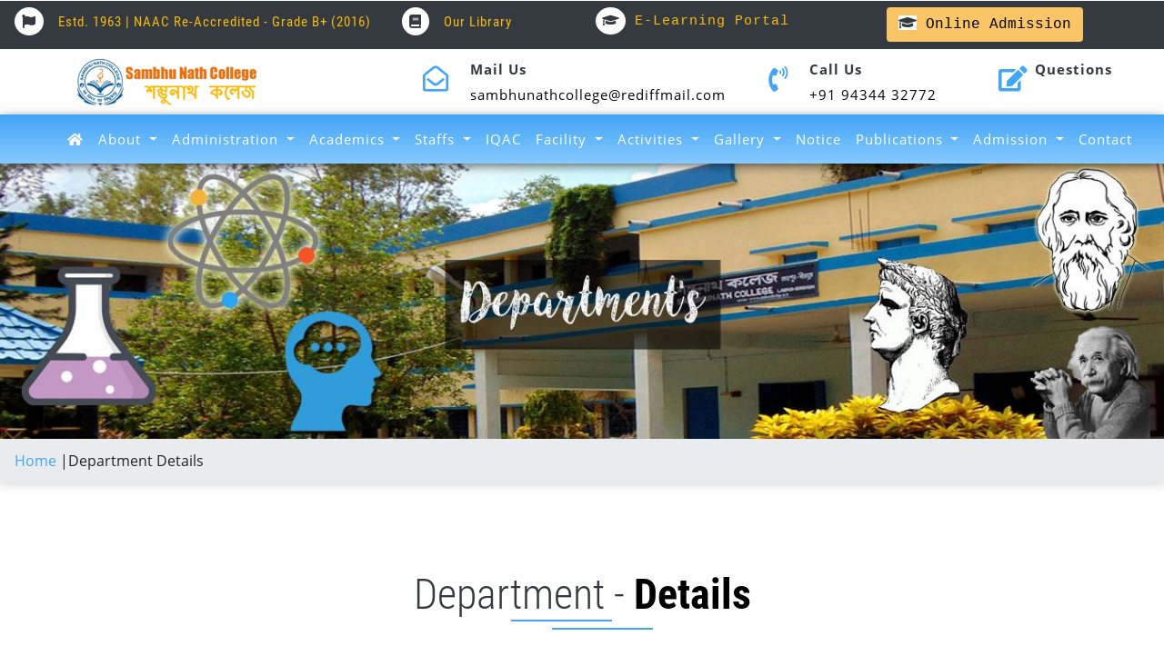

--- FILE ---
content_type: text/html; charset=UTF-8
request_url: https://sambhunathcollege.ac.in/department-details?department_id=15
body_size: 6915
content:
<!DOCTYPE html>
<html lang="zxx">

<head>
	<title>Sambhu Nath College</title>
	<!-- Meta tag Keywords -->
	<meta name="viewport" content="width=device-width, initial-scale=1">
	<meta charset="UTF-8" />
	<meta name="keywords" content="Sambhunath College Official Website, SNC, Labpur"
	/>
	<script>
		addEventListener("load", function () {
			setTimeout(hideURLbar, 0);
		}, false);

		function hideURLbar() {
			window.scrollTo(0, 1);
		}
	</script>
	<!--// Meta tag Keywords -->

	<!-- Custom-Files -->
	<!-- Bootstrap-Core-Css -->
	<link rel="stylesheet" href="css/bootstrap.css">
    
	<!-- Testimonials-Css -->
	<link href="css/mislider.css" rel="stylesheet" type="text/css" />
	<link href="css/mislider-custom.css" rel="stylesheet" type="text/css" />
	<!-- Style-Css -->
	<link rel="stylesheet" href="css/style.css" type="text/css" media="all" />
	<!-- Font-Awesome-Icons-Css -->
	<link rel="stylesheet" href="css/fontawesome-all.css">
	<!-- //Custom-Files -->
	<link rel="stylesheet" type="text/css" href="css/component.css" />
		<script src="js/modernizr.custom.js"></script>
	<!-- Web-Fonts -->
	  
     <link rel="stylesheet" type="text/css" href="css/font-family-roboto-google.css">
     <link rel="stylesheet" type="text/css" href="css/font-family-open-sans.css">
<link rel="stylesheet" type="text/css" href="engine1/style.css" />
<script type="text/javascript" src="engine1/jquery.js"></script>

	<!-- //Web-Fonts -->

</head><body>
	<!-- header -->
    <style>
    .blink{
            background: white;
    width: 33px;
    height: 30px;
    border-radius: 50%;
    text-align: center;
    vertical-align: middle;
    padding-top: 7px;
    }
	
	
	</style>
	<header>
		<!-- top header -->
		<div class="top-head-w3ls py-2 bg-dark">
			<div class="ml-3 mr-3">
				<div class="row">
					<h1 class="text-capitalize text-white col-4" style="color: #fbba0b !important;">
						<i class="fas fa-flag text-dark bg-white p-2 rounded-circle mr-3"></i>Estd. 1963 | NAAC Re-Accredited - Grade B+ (2016)     </h1>
                        
                        <h1 class="text-capitalize text-white col-2" style="color: #fbba0b !important;">
						<a href="http://snclibrary.in/" target="_blank" style="color: #fbba0b !important;">
                        <i class="fas fa-book text-dark bg-white p-2 rounded-circle mr-3"></i>Our Library</a>  </h1>
                        <h1 class="text-capitalize text-white col-3" style="color: #fbba0b !important;">
                            <a href="http://e-learning.sambhunathcollege.ac.in/" target="_blank" style="color: #fbba0b !important;">
                        <samp class=""><i class="blink fas fa-graduation-cap text-dark bg-white"></i> e-Learning Portal
                        </samp></a>
                            </h1>
                                                    <h1 class="text-capitalize text-white col-2" style="color: #fbba0b !important;">
                        	<!-- if publish -->
                         
						<a href="https://admission.sambhunathcollege.ac.in/" target="_blank" style="color: #fbba0b !important;">
                        <samp class=""><button type="button" class="btn" style="background: #f9c567;">
                        <i class="fas fa-graduation-cap text-dark bg-white"></i> Online Admission</button>
                        </samp></a>
                     
                        
                        <!-- end if publish -->
                    </h1>
                    					<!-- //social icons -->
				</div>
			</div>
		</div>
		<!-- //top header -->
		<!-- middle header -->
		<div class="middle-sabm-nav py-2">
			<div class="container">
				<div class="row">
                  					<a class="logo font-italic font-weight-bold col-lg-4 text-lg-left text-center" href="./"><img src="./images/logo/big1554273407.png" height="51px" width="197px"></a>
					<div class="col-lg-8 smits-sabm-right-info mt-lg-0 mt-sm-3 mt-1">
						<div class="row">
							<div class="col-sm-6 nav-middle">
								<i class="far fa-envelope-open text-center mr-md-4 mr-sm-2 mr-4"></i>
								<div class="sabm-addresmk">
									<p>
										<span class="font-weight-bold text-dark">Mail Us</span>
										sambhunathcollege@rediffmail.com									</p>
								</div>
							</div>
							<div class="col-sm-4 col-4 nav-middle mt-sm-0 mt-2">
								<i class="fas fa-phone-volume text-center mr-md-4 mr-sm-2 mr-4"></i>
								<div class="sabm-addresmk">
									<p>
										<span class="font-weight-bold text-dark">Call Us</span>
										+91 94344 32772 									</p>
								</div>
							</div>
							<div class="col-sm-2 col-2 nav-middle mt-sm-0 mt-2">
							    								<i class="fas fa-edit text-center mr-md-2 mr-sm-2 mr-4"></i>
								<div class="sabm-addresmk">
									<p>
									<a href="./question"><span class="font-weight-bold text-dark">Questions</span></a>
									</p>
								</div>
															</div>
							
						</div>
					</div>
				</div>
			</div>
		</div>
		<!-- //middle header -->
	</header><body>
<!-- //header -->
             
	<!-- banner -->
	<div class="banner-sabmban-2 img-responsive">
		<!-- navigation -->
		<div class="navigation-sabm">
			<nav class="navbar navbar-expand-lg navbar-light bg-light sticky-nav" style="width: 100%;">
				<button class="navbar-toggler mx-auto" type="button" data-toggle="collapse" data-target="#navbarSupportedContent" aria-controls="navbarSupportedContent"
				 aria-expanded="false" aria-label="Toggle navigation">
					<span class="navbar-toggler-icon"></span>
				</button>
				 <div class="collapse navbar-collapse text-center" id="navbarSupportedContent">
					<ul class="navbar-nav justify-content-center" style="padding-left: 4% !important;">
						<li class="nav-item ">
							<a class="nav-link text-white" href="./"><i class="fa fa-home"></i></a>
						</li>
						
						<li class="nav-item dropdown ">
							<a class="nav-link dropdown-toggle text-white" href="#" role="button" data-toggle="dropdown" aria-haspopup="true" aria-expanded="false">
								About
							</a>
							<div class="dropdown-menu">
								<a class="dropdown-item " href="msg-principal-desk">Message from Principal Desk</a>
								<a class="dropdown-item " href="college-history">College History</a>
								<a class="dropdown-item " href="mission-viission">Mission & Vission</a>
								<a class="dropdown-item " href="previous-principals">Previous Principals</a>
								<a class="dropdown-item " href="website-inauguration-msg">Website Inauguration Messages</a>
								<a class="dropdown-item " href="msg-gb-president">Message from GB President</a>
								<a class="dropdown-item " href="local-history">Local History</a>
                                <a class="dropdown-item " href="who-was-snc">About Sambhu Nath</a>
                                 <a class="dropdown-item " href="reach-snc">How to Reach Collage</a>
								
								
							</div>
						</li>
						<li class="nav-item dropdown ">
							<a class="nav-link dropdown-toggle text-white" href="#" role="button" data-toggle="dropdown" aria-haspopup="true" aria-expanded="false">
								Administration
							</a>
							<div class="dropdown-menu">
								<a class="dropdown-item " href="governing-body">Governing Body</a>
								<a class="dropdown-item " href="teachers-council">Teachers' Council</a>
								<a class="dropdown-item " href="students-union">Students' Council</a>
								<a class="dropdown-item " href="hostel-administration">Hostel Administration</a>
								
							</div>
						</li>
                        
                        	<li class="nav-item dropdown ">
							<a class="nav-link dropdown-toggle text-white" href="academics" role="button" data-toggle="dropdown" aria-haspopup="true" aria-expanded="false">
								Academics
							</a>
							<div class="dropdown-menu">
								<a class="dropdown-item " href="all-department">Departments</a>
								<a class="dropdown-item " href="library">Library</a>
								<a class="dropdown-item " href="Seminar">Seminar</a>
								<a class="dropdown-item " href="research-activities">Research Activities</a>
								
							</div>
						</li>
                        <li class="nav-item dropdown ">
							<a class="nav-link dropdown-toggle text-white" href="staffs" role="button" data-toggle="dropdown" aria-haspopup="true" aria-expanded="false">
								Staffs
							</a>
							<div class="dropdown-menu">
								<a class="dropdown-item " href="all-faculty-members">Faculty Member</a>
								<a class="dropdown-item " href="all-library-members">Library Member</a>

								<a class="dropdown-item " href="non-teaching">Non Teaching</a>
							
							</div>
						</li>
                        	<li class="nav-item ">
							<a class="nav-link text-white" href="iqac">IQAC</a>
						</li>
                         <li class="nav-item dropdown ">
							<a class="nav-link dropdown-toggle text-white" href="#" role="button" data-toggle="dropdown" aria-haspopup="true" aria-expanded="false">
								Facility
							</a>
							<div class="dropdown-menu">
								<a class="dropdown-item " href="stu-supp-service">Student Support Service</a>
								<a class="dropdown-item " href="other-facility">Other Facility</a>
							
							</div>
						</li>
                        	<li class="nav-item dropdown ">
							<a class="nav-link dropdown-toggle text-white" href="#" role="button" data-toggle="dropdown" aria-haspopup="true" aria-expanded="false">
								Activities
							</a>
							<div class="dropdown-menu">
								<a class="dropdown-item " href="cocurricular-activities">Cocurricular Activities</a>
								<a class="dropdown-item " href="extra-curricular">Extra Curricular</a>
								<a class="dropdown-item " href="social-outreach">Social Outreach</a>
								
								
							</div>
						</li>
                        <li class="nav-item dropdown ">
							<a class="nav-link dropdown-toggle text-white" href="#" role="button" data-toggle="dropdown" aria-haspopup="true" aria-expanded="false">
								Gallery
							</a>
							<div class="dropdown-menu">
								<a class="dropdown-item " href="all-gallery">Picture</a>
								<a class="dropdown-item " href="all-video">Video</a>
                                <a class="dropdown-item " href="photo-club">Photography Club</a>
							
							</div>
						</li>
							<li class="nav-item ">
							<a class="nav-link text-white" href="all-notice">Notice</a>
						</li>
							<li class="nav-item dropdown ">
							<a class="nav-link dropdown-toggle text-white" href="#" role="button" data-toggle="dropdown" aria-haspopup="true" aria-expanded="false">
							Publications 
							</a>
							<div class="dropdown-menu">
								<!--<a class="dropdown-item " href="all-notice">Notice</a>-->
								<a class="dropdown-item " href="all-news-event">News & Event</a>
								<a class="dropdown-item" href="#">College Magazine</a>
								
								<a class="dropdown-item " href="question">Question</a>
							</div>
						</li>


                        <li class="nav-item dropdown ">
							<a class="nav-link dropdown-toggle text-white" href="#" role="button" data-toggle="dropdown" aria-haspopup="true" aria-expanded="false">
								Admission
							</a>
							<div class="dropdown-menu">
								<a class="dropdown-item " href="ref-can-pol">Refund / Cancellation Policy</a>
								<a class="dropdown-item " href="pri-pol">Privacy Policy</a>
                                <a class="dropdown-item " href="term-condition">Terms And Conditions</a>
							
							</div>
						</li>
                
						<li class="nav-item ">
							<a class="nav-link text-white" href="contact">Contact</a>
						</li>
					</ul>
				</div>                </nav>
            </div>
       <img src="./images/inner-banner/big1556940789.jpg" style="width: 100%;">
		<!-- //navigation -->
	</div><nav aria-label="breadcrumb">
		<ol class="breadcrumb">
         			<li class="breadcrumb-item">
				<a href="./">Home</a>
                <span>|</span>
			</li>
            
			<li>
            Department Details            </li>
		</ol>
	</nav>

<div class="course-w3ls py-5">
		<div class="container py-xl-5 py-lg-3">
			<h3 class="title text-capitalize font-weight-light text-dark text-center mb-sm-5 mb-4">Department -
				<span class="font-weight-bold" style="color:#000000">Details</span>
			</h3>
            
                        <div class="row cource-list-agile pt-4">
				<div class="col-lg-12 agile-course-main">
					<div class="w3ls-cource-first" style="height: 100%;">
						<img src="images/1.png" alt="" class="img-fluid img-poiscour mx-auto d-block mt-2"></img>
                        <div class="col-md-3" style="float:left; padding-bottom:20px">
					<img src="./images/department/big1556900433.jpg" alt="" style="width:100%;">
				</div>
						<div class="col-md-9" style="float:right; padding-bottom:20px">
							<h3 class="text-dark"><i class="fa fa-file-alt"></i> Department of <b style="color:#0099FF">Sanskrit</b></h3>
							<p class="mt-3 mb-4 pr-lg-5"><p style="text-align:justify"><span style="font-size:11pt"><span style="font-family:Calibri,sans-serif">Sanskrit (संस्कृतम्) is a language of ancient India with a history going back about 3,500 years. It is the primary liturgical language of Hinduism and the predominant language of most works of Hindu philosophy as well as some of the principal texts of Buddhism and Jainism. Sanskrit, in its variants and numerous dialects, was the lingua franca of ancient and medieval India. In the early 1st millennium CE, along with Buddhism and Hinduism, Sanskrit migrated to Southeast Asia, parts of East Asia and Central Asia, emerging as a language of high culture and of local ruling elites in these regions.</span></span></p>

<p style="text-align:justify">&nbsp;</p>

<p style="text-align:justify"><span style="font-size:11pt"><span style="font-family:Calibri,sans-serif">Sanskrit is an Old Indo-Aryan language. As one of the oldest documented members of the Indo-European family of languages, Sanskrit holds a prominent position in Indo-European studies. It is related to Greek and Latin, as well as Hittite, Luwian, Old Avestan and many other extinct languages with historical significance to Europe, West Asia, Central Asia, and South Asia. It traces its linguistic ancestry to the Proto-Indo-Aryan language, Proto-Indo-Iranian and the Proto-Indo-European languages.</span></span></p>
</p><br>
                             <h4 class="mb-lg-3 mb-2 font-weight-bold text-dark">Faculty Members</h4>
                            <ul class="list-unstyled">
                             							 
							 
							<li class="mb-2">
								<a href="./faculty-details?faculty_id=16">
									<img src="./images/faculty/big1555668908.jpg" style="border-radius: 50%; border: 2px solid black; width: 50px;"></a>
								Dr Subhashree Ray (Assistant Professor)                            </li>
                         							 
							 
							<li class="mb-2">
								<a href="./faculty-details?faculty_id=17">
									<img src="./images/faculty/big1555668930.jpg" style="border-radius: 50%; border: 2px solid black; width: 50px;"></a>
								Dr Piyali Pal (Assistant Professor)                            </li>
                         							 
							 
							<li class="mb-2">
								<a href="./faculty-details?faculty_id=61">
									<img src="./images/faculty/big1615876406.jpg" style="border-radius: 50%; border: 2px solid black; width: 50px;"></a>
								GANGA DAS (Assistant Professor)                            </li>
                         							 
							 
							<li class="mb-2">
								<a href="./faculty-details?faculty_id=18">
									<img src="./images/faculty/big1555668945.jpg" style="border-radius: 50%; border: 2px solid black; width: 50px;"></a>
								Smt Seuli Mandal (SACT)                            </li>
                           
						</ul>
							
						</div>
					</div>
                    
                    
                    
				</div>
				
			</div>
			
						
			
			
		</div>
	</div><footer>
		<div class="container py-4">
			<div class="row py-xl-5 py-sm-3" style="padding-bottom: 0px !important;">
				<div class="col-lg-6 map">
					<h2 class="contact-title text-capitalize text-white font-weight-light mb-sm-4 mb-3">our
						<span class="font-weight-bold">directions</span>
					</h2>
					<iframe src="https://www.google.com/maps/embed?pb=!1m14!1m8!1m3!1d14601.122526810988!2d87.7981938!3d23.8086179!3m2!1i1024!2i768!4f13.1!3m3!1m2!1s0x0%3A0xa80af9609d4b3070!2sLabpur+Sambhunath+College+Library%2CBirbhum!5e0!3m2!1sen!2sin!4v1554287944303!5m2!1sen!2sin" style="width:100%; height: 80%;" ></iframe>
					
				</div>
				<div class="col-lg-6 contact-smits-sabmlat mt-lg-0 mt-4">
					<h4 class="contact-title text-capitalize text-white font-weight-light mb-sm-4 mb-3">Important <span class="font-weight-bold">Links</span>
					</h4>
					
                     <div class="col-lg-10 smits-sabm-right-info mt-lg-0 mt-sm-3 mt-1">
						<div class="row">
                         							<div class="col-sm-6 nav-middle">
								<div class="sabm-addresmk">
									<p><i class="fa fa-check" style="font-size: 14px;"></i> <a href="http://www.buruniv.ac.in" title="The University of Burdwan" target="_blank"  style="color:#FFFFFF;">Burdwan University</a></p>
                                   
								</div>
							</div>
                            							<div class="col-sm-6 nav-middle">
								<div class="sabm-addresmk">
									<p><i class="fa fa-check" style="font-size: 14px;"></i> <a href="https://www.ugc.ac.in" title="The University Grants Commission (UGC)" target="_blank"  style="color:#FFFFFF;">UGC</a></p>
                                   
								</div>
							</div>
                            							<div class="col-sm-6 nav-middle">
								<div class="sabm-addresmk">
									<p><i class="fa fa-check" style="font-size: 14px;"></i> <a href="https://wbhed.gov.in" title="The Higher Education Department West Bengal" target="_blank"  style="color:#FFFFFF;">WB Higher Education</a></p>
                                   
								</div>
							</div>
                            							<div class="col-sm-6 nav-middle">
								<div class="sabm-addresmk">
									<p><i class="fa fa-check" style="font-size: 14px;"></i> <a href="http://www.naac.gov.in" title="National Assessment and Accreditation Council" target="_blank"  style="color:#FFFFFF;">NAAC</a></p>
                                   
								</div>
							</div>
                            							<div class="col-sm-6 nav-middle">
								<div class="sabm-addresmk">
									<p><i class="fa fa-check" style="font-size: 14px;"></i> <a href="https://wbcsc.ac.in" title="The West Bengal College Service Commission" target="_blank"  style="color:#FFFFFF;">WBCSC</a></p>
                                   
								</div>
							</div>
                            							<div class="col-sm-6 nav-middle">
								<div class="sabm-addresmk">
									<p><i class="fa fa-check" style="font-size: 14px;"></i> <a href="http://mhrd.gov.in/higher_education" title="The Department of Higher Education, MHRD" target="_blank"  style="color:#FFFFFF;">MHRD</a></p>
                                   
								</div>
							</div>
                            							
							
						</div>
					</div>
					<div class="subscribe-sabm my-xl-4 my-4">
						<h6 class="text-white text-capitalize mb-4">Address : </h6>
						
					</div>
                    <p class="para-smits-sabmlat text-white">
						<i class="fas fa-map-marker pr-3"></i>Sambhu Nath College</p>
					<p class="para-smits-sabmlat text-white">
						<i class="fas fa-map-marker pr-3"></i>Labpur, Dist.-Birbhum</p>
                        <p class="para-smits-sabmlat text-white">
						<i class="fas fa-map-marker pr-3"></i>PIN 731303</p>
					<p class="para-smits-sabmlat text-white my-sm-3 my-2">
						<i class="fas fa-phone pr-3"></i>91 94344 32772 </p>
					<p class="para-smits-sabmlat">
						<i class="far fa-envelope-open pr-2"></i>
						<a href="mailto:sambhunathcollege@rediffmail.com" class=" text-white">sambhunathcollege@rediffmail.com</a>
					</p>
				</div>
			</div>
		</div>
		<div class="copyright-sabm py-3">
			<div class="container">
				<div class="row">
					<p class="col-lg-10 copy-right-grids text-white text-lg-left text-center mt-lg-1">Sambhu Nath College &copy; 2019-2020. All Right Reserved. Designed & Developed By AVQUORA					</p>
					<!-- social icons -->
					<div class="social-icons text-lg-right text-center col-lg-2 mt-lg-0 mt-3">
						<ul class="list-unstyled">
							<li>
								<a href="https://www.facebook.com/" target="_blank" class="fab fa-facebook-f icon-border facebook rounded-circle"> </a>
							</li>
							<li class="mx-2">
								<a href="https://www.youtube.com/" target="_blank" class="fab fa-youtube icon-border twitter rounded-circle"> </a>
							</li>
							
						</ul>
					</div>
					<!-- //social icons -->
				</div>
			</div>
		</div>
	</footer>
    <script src="js/jquery-2.2.3.min.js"></script>
	<!-- Default-JavaScript-File -->
	<script src="js/bootstrap.js"></script>
	<!-- Necessary-JavaScript-File-For-Bootstrap -->

	<!-- banner slider -->
	<script src="js/slider.js"></script>
	<!-- //banner slider -->

	<!-- testimonial-plugin -->
	<script src="js/mislider.js"></script>
	<script>
		jQuery(function ($) {
			var slider = $('.mis-stage').miSlider({
				//  The height of the stage in px. Options: false or positive integer. false = height is calculated using maximum slide heights. Default: false
				stageHeight: 320,
				//  Number of slides visible at one time. Options: false or positive integer. false = Fit as many as possible.  Default: 1
				slidesOnStage: false,
				//  The location of the current slide on the stage. Options: 'left', 'right', 'center'. Defualt: 'left'
				slidePosition: 'center',
				//  The slide to start on. Options: 'beg', 'mid', 'end' or slide number starting at 1 - '1','2','3', etc. Defualt: 'beg'
				slideStart: 'mid',
				//  The relative percentage scaling factor of the current slide - other slides are scaled down. Options: positive number 100 or higher. 100 = No scaling. Defualt: 100
				slideScaling: 150,
				//  The vertical offset of the slide center as a percentage of slide height. Options:  positive or negative number. Neg value = up. Pos value = down. 0 = No offset. Default: 0
				offsetV: -5,
				//  Center slide contents vertically - Boolean. Default: false
				centerV: true,
				//  Opacity of the prev and next button navigation when not transitioning. Options: Number between 0 and 1. 0 (transparent) - 1 (opaque). Default: .5
				navButtonsOpacity: 1,
			});
		});
	</script>
	<!-- //testimonial-plugin -->

	<!-- numscroller-js-file -->
	<script src="js/numscroller-1.0.js"></script>
	<!-- //numscroller-js-file -->

	<!-- smooth scrolling -->
	<script src="js/SmoothScroll.min.js"></script>
	<!-- //smooth scrolling -->

	<!-- move-top -->
	<script src="js/move-top.js"></script>
	<!-- easing -->
	<script src="js/easing.js"></script>
	<!--  necessary snippets for few javascript files -->
	<script src="js/edulearn.js"></script>

	<!-- //Js files -->

</body>

</html>

--- FILE ---
content_type: text/css
request_url: https://sambhunathcollege.ac.in/css/mislider.css
body_size: 461
content:
/*  Required CSS ========================================== */

/*  Resets */

.mis-stage,
.mis-slider,
.mis-slide,
.mis-container,
.mis-container * {
    -webkit-box-sizing: border-box;
    -moz-box-sizing: border-box;
    box-sizing: border-box;
    margin: 0;
    padding: 0;
}

.mis-stage,
.mis-slider {
    position: relative;
    overflow: hidden;
}

.mis-stage {
    width: 100%;
    margin: 0 auto;
    text-align: center;
    height: 400px !important;
}

.mis-slider {
    list-style: none;
    overflow: visible;
    height: 100%;
    margin-top: 0;
}

/*  Set slide width and padding */

.mis-slide {
    /*  Set width in pixels to restrict width of slides 
                for multi-item slider, default is 100%
                for single-item slider. Use padding to add space 
                between slides */
    width: 100%;
    height: auto;
    padding: 0;
    display: block;
    position: relative;
    float: left;
    overflow: visible !important;
}

.mis-slide.mis-current {
    z-index: 100;
}

/*  Slide container - inserted around the contents
                of each slide by the plugin */

.mis-container {
    display: block;
    width: auto;
    height: auto;
    border: 0;
}

/*  Style list navigation */

.mis-nav-list {
    position: absolute;
    bottom: 1.5em;
    width: 100%;
    margin: 0 auto;
    /* center it */
    z-index: 300;
    padding: 0;
    display: none;
}

.mis-nav-list li {
    display: inline-block;
    margin: 0 .25em;
}

.mis-nav-list li a {
    display: block;
    width: 14px;
    height: 14px;
    text-indent: 100%;
    opacity: .8;
    overflow: hidden;
    white-space: nowrap;
    border: 2px solid #fff;
    border-radius: 7px;
    -webkit-box-shadow: inset 0 0 4px #fff;
    box-shadow: inset 0 0 4px 2px #42a5f5;
}

.mis-nav-list li.mis-current a,
.mis-nav-list li a:hover {
    background: #42a5f5;
}

.mis-nav-buttons {
    display: block;
    position: absolute;
    height: 0;
    top: 0;
    opacity: 0.5;
    z-index: 200;
}

.mis-nav-buttons a {
    display: none;
    position: absolute;
    color: #eee;
    font-size: 0;
    /* Hide for browser except Android */
    line-height: .01;
    /* 0 is inconsistent in Opera */
    font-family: Verdana, Geneva, sans-serif;
    font-weight: bold;
    text-decoration: none;
    text-indent: -9999px;
    /* Hide for Android */
}

.mis-nav-buttons a:hover {
    color: #ccc;
}

.mis-nav-buttons a.mis-next {
    left: auto;
    right: 0;
}

.mis-nav-buttons a.mis-prev {
    left: 0;
}

.mis-nav-buttons a.mis-prev:before,
.mis-nav-buttons a.mis-next:after {
    content: "\2039";
    /* left single angle quote */
    display: block;
    font-size: 80px;
    text-indent: 0;
}

.mis-nav-buttons a.mis-next:after {
    content: "\203A";
    /* right single angle quote */
}

@media (max-width:900px) {
    .mis-stage {
        height: 360px !important;
    }
}

@media (max-width:667px) {
    .mis-nav-list {
        bottom: 0em;
    }
}

@media (max-width:480px) {
    .mis-stage {
        height: 340px !important;
    }
}

@media (max-width: 414px) {
    .mis-stage {
        height: 310px !important;
    }
}

--- FILE ---
content_type: text/css
request_url: https://sambhunathcollege.ac.in/css/mislider-custom.css
body_size: 167
content:
.mis-slider {
	/*  Slider element does not need to be a specific height
            Here we use it to create a stylish bar behind slides */
	margin-top: 3em;
	height: 170px;
}

.mis-slider li a {
	text-decoration: none;
	color: #fff;
	display: block;
	font-weight: 600;
	color: #fff;
	font-size: 16px;
}

.mis-slider li figcaption {
	margin: 1em 0 0;
	letter-spacing: 1px;
}

.mis-slider figcaption span {
	color: #999;
	text-transform: capitalize;
	font-weight: 500;
	margin: 0.5em 0 0;
	line-height: 2em;
	font-size: .9em;
	display: none;
	position: relative;
	padding-left: 1.5em;
}

.mis-slider figcaption span:before {
	content: "\f10d";
	position: absolute;
	left: 0%;
	top: 0%;
	font-family: FontAwesome;
	font-size: 1em;
	color: #212121;
}

li.mis-slide.mis-current figcaption span {
	display: block;
}

.mis-slider li img {
	margin: 0 auto;
}

.mis-slide {
	/*  Set width in pixels to restrict width of slides 
                for multi-item slider, default width is 100%
                for single-item slider. Use padding to add space 
                between slides */
	width: 200px;
	height: 200px;
}

.mis-nav-buttons a {
	color: #fff;
}

@media (max-width:900px) {
	.mis-slider {
		height: 220px;
	}
	.mis-slide {
		height: 230px;
	}
	.mis-slider {
		margin-top: 2em;
	}
}

@media (max-width:480px) {
	.mis-slider figcaption span:before {
		left: 8%;
	}
	.mis-slider {
		height: 185px;
	}
}

@media (max-width:414px) {
	.mis-slider figcaption span {
		padding-left: 2.5em;
	}
	.mis-slider {
		margin-top: 0em;
	}
}

@media (max-width:384px) {
	.mis-slider figcaption span:before {
		left: 5%;
	}
}

@media (max-width:320px) {
	.mis-slider figcaption span {
		font-size: 13px;
	}
}

--- FILE ---
content_type: text/css
request_url: https://sambhunathcollege.ac.in/css/style.css
body_size: 8368
content:
body {

    padding: 0;

    margin: 0;

    background: #FFF;

    font-family: 'Open Sans', sans-serif;

    overflow-x: hidden;

}



body a {

    -webkit-transition: 0.5s all;

    -moz-transition: 0.5s all;

    -o-transition: 0.5s all;

    -ms-transition: 0.5s all;

    transition: 0.5s all;

    text-decoration: none;

}



body a:hover {

    text-decoration: none;

    -webkit-transition: 0.5s all;

    -moz-transition: 0.5s all;

    -o-transition: 0.5s all;

    -ms-transition: 0.5s all;

    transition: 0.5s all;

}



body a:focus,

a:hover {

    text-decoration: none;

}



input[type="button"],

input[type="submit"] {

    -webkit-transition: 0.5s all;

    -moz-transition: 0.5s all;

    -o-transition: 0.5s all;

    -ms-transition: 0.5s all;

    transition: 0.5s all;

}



input[type="button"]:hover,

input[type="submit"]:hover {

    -webkit-transition: 0.5s all;

    -moz-transition: 0.5s all;

    -o-transition: 0.5s all;

    -ms-transition: 0.5s all;

    transition: 0.5s all;

}



h1,

h2,

h3,

h4,

h5,

h6 {

    margin: 0;

    padding: 0;

    font-family: 'Roboto Condensed', sans-serif;

}



p {

    margin: 0;

    padding: 0;

    font-family: 'Open Sans', sans-serif;

    font-size: 15px;

    letter-spacing: 1px;

    line-height: 1.9;

    color: black;

}



ul,

ol {

    margin: 0;

    padding: 0;

}



label {

    margin: 0;

}



a:focus,

a:hover {

    text-decoration: none;

    outline: none

}



/*-- //Reset Code --*/



/*-- bottom-to-top --*/



#toTop {

    display: none;

    text-decoration: none;

    position: fixed;

    bottom: 24px;

    right: 3%;

    overflow: hidden;

    z-index: 999;

    width: 32px;

    height: 38px;

    border: none;

    text-indent: 100%;

    background: url(../images/move-top.png) no-repeat 0px 0px;

}



#toTopHover {

    width: 32px;

    height: 32px;

    display: block;

    overflow: hidden;

    float: right;

    opacity: 0;

    -moz-opacity: 0;

    filter: alpha(opacity=0);

}



/*-- //bottom-to-top --*/



/* header */



/* hear top */



.top-head-w3ls h1 {

    font-size: 15px;

    letter-spacing: 1px;

}



.sabm-addresmk p a {

    color: #999;

}



/*-- social-icons --*/



.social-icons ul li {

    display: inline-block;

}



.social-icons ul li a {

    font-size: 12px;

    color: #fff;

    line-height: 2.5;

    text-align: center;

    vertical-align: top;

    overflow: hidden;

    width: 30px;

    height: 30px;

    box-shadow: 1px 1px 1px 1px rgba(255, 255, 255, 0.76);

}



.icon-border {

    position: relative;

}



.icon-border::before,

.icon-border::after {

    display: block;

    position: absolute;

    top: 0;

    left: 0;

    width: 100%;

    height: 100%;

    content: "";

}



.icon-border::before {

    z-index: 1;

    -webkit-transition: box-shadow 0.3s;

    -moz-transition: box-shadow 0.3s;

    -o-transition: box-shadow 0.3s;

    -ms-transition: box-shadow 0.3s;

    transition: box-shadow 0.3s;

}



/* facebook */



.icon-border.facebook:hover::before {

    -webkit-box-shadow: inset 0 0 0 48px #3b5998;

    -moz-box-shadow: inset 0 0 0 48px #3b5998;

    -o-box-shadow: inset 0 0 0 48px #3b5998;

    -ms-box-shadow: inset 0 0 0 48px #3b5998;

    box-shadow: inset 0 0 0 48px #3b5998;

}



/* twitter */



.icon-border.twitter:hover::before {

    -webkit-box-shadow: inset 0 0 0 48px #4099ff;

    -moz-box-shadow: inset 0 0 0 48px #4099ff;

    -o-box-shadow: inset 0 0 0 48px #4099ff;

    -ms-box-shadow: inset 0 0 0 48px #4099ff;

    box-shadow: inset 0 0 0 48px #4099ff;

}



/* google plus */



.icon-border.googleplus:hover::before {

    -webkit-box-shadow: inset 0 0 0 48px #d34836;

    -moz-box-shadow: inset 0 0 0 48px #d34836;

    -o-box-shadow: inset 0 0 0 48px #d34836;

    -ms-box-shadow: inset 0 0 0 48px #d34836;

    box-shadow: inset 0 0 0 48px #d34836;

}



/* rss */



.icon-border.rss:hover::before {

    -webkit-box-shadow: inset 0 0 0 48px #ee802f;

    -moz-box-shadow: inset 0 0 0 48px #ee802f;

    -o-box-shadow: inset 0 0 0 48px #ee802f;

    -ms-box-shadow: inset 0 0 0 48px #ee802f;

    box-shadow: inset 0 0 0 48px #ee802f;

}



/*-- //social-icons --*/



/* //header top */



/* middle header */



a.logo {

    font-size: 48px;

    color: #42a5f5;

    line-height: 1;

}



.nav-middle i {

    font-size: 28px;

    line-height: 1.8;

    color: #42a5f5;

}



.nav-middle {

    display: -webkit-flex;

    display: -webkit-box;

    display: -moz-flex;

    display: -ms-flexbox;

    display: flex;

}



.sabm-addresmk span {

    display: block;

}



a.button-head-mow3 {

    background: #42a5f5;

    padding: 9px 25px;

    display: inline-block;

    font-size: 15px;

    letter-spacing: 1px;

}



/* middle header */



/* navigation */



.bg-light {

    background: linear-gradient(to bottom, #42a5f5, #86c9ff);

}



li.nav-item a {

    letter-spacing: 1px;

    font-size: 15px;

    -webkit-transition: 0.5s all;

    -moz-transition: 0.5s all;

    -o-transition: 0.5s all;

    -ms-transition: 0.5s all;

    transition: 0.5s all;

}



.navbar-light .navbar-nav .show>.nav-link,

.navbar-light .navbar-nav .active>.nav-link,

.navbar-light .navbar-nav .nav-link.show,

.navbar-light .navbar-nav .nav-link.active,

.nav-item a:hover {

    color: #000 !important;

}



.dropdown-item:hover,

.dropdown-item:focus, .dropdown-item.active, .dropdown-item:active {

    background: linear-gradient(to left, #42a5f5, #86c9ff);

}



/*-- Sticky Navigation --*/



.sticky-nav.fixed-header {

    position: fixed;

    top: 0;

    right: 0;

    left: 0;

}



nav.navbar.navbar-expand-lg.navbar-light.bg-light.sticky-nav {

    z-index: 999;

    -webkit-box-shadow: 0px 3px 12px -2px rgba(0, 0, 0, 0.75);

    -moz-box-shadow: 0px 3px 12px -2px rgba(0, 0, 0, 0.75);

    box-shadow: 0px 3px 12px -2px rgba(0, 0, 0, 0.75);

    width: 60%;

    margin: 0 auto;

}



.brands-sabm {

    background: linear-gradient(to top, #42a5f5, #86c9ff);

}



.brands-sabm ul li i {

    color: #efefef;

}



/*-- //Sticky Navigation --*/



/* //navigation */



/* //header */



/* banner */



.banner-sabm-1,

.banner-sabm-2,

.banner-sabm-3,

.banner-sabm-4,

.banner-sabm-5,

.banner-sabmban {

    min-height: auto;

}



.banner-sabm-1 {

    background: url(../images/banner1.jpg) no-repeat center;

    background-size: cover;

    -webkit-background-size: cover;

    -moz-background-size: cover;

    -o-background-size: cover;

    -ms-background-size: cover;

    background-attachment: fixed;

}



.banner-sabm-2 {

    background: url(../images/banner2.jpg) no-repeat center;

    background-size: cover;

    -webkit-background-size: cover;

    -moz-background-size: cover;

    -o-background-size: cover;

    -ms-background-size: cover;

    background-attachment: fixed;

}



.banner-sabm-3 {

    background: url(../images/banner3.jpg) no-repeat center;

    background-size: cover;

    -webkit-background-size: cover;

    -moz-background-size: cover;

    -o-background-size: cover;

    -ms-background-size: cover;

    background-attachment: fixed;

}



.banner-sabm-4 {

    background: url(../images/banner4.jpg) no-repeat center;

    background-size: cover;

    -webkit-background-size: cover;

    -moz-background-size: cover;

    -o-background-size: cover;

    -ms-background-size: cover;

    background-attachment: fixed;

}



.banner-sabm-5 {

    background: url(../images/banner5.jpg) no-repeat center;

    background-size: cover;

    -webkit-background-size: cover;

    -moz-background-size: cover;

    -o-background-size: cover;

    -ms-background-size: cover;

    background-attachment: fixed;

}



/* slider */



.slider {

    position: relative;

    margin: 0;

    padding: 0;

    list-style: none;

}



.slider li {

    position: absolute;

    top: 0;

    left: 0;

    margin: 0;

    padding: 0;

    width: 0vw;

    overflow: hidden;

    transition: width 800ms cubic-bezier(0.95, 0.05, 0.795, 0.035);

}



.slider li.active {

    z-index: 2;

    width: 100vw;

}



.slider li.prev {

    z-index: 1;

    width: 100vw;

}



.pager {

    z-index: 100;

    position: absolute;

    bottom: 50px;

    left: 50%;

    margin: 0;

    padding: 0;

    list-style: none;

}



.pager li {

    display: inline-block;

    border: 2px solid white;

    width: 14px;

    height: 14px;

    border-radius: 50%;

    background: transparent;

}



.pager li.active {

    background: linear-gradient(to right, #42a5f5, #86c9ff);

}



/* //slider */



/* banner text */



.banner-sabmban {

    position: relative;

}



.banner-text-posi-w3ls {

    position: absolute;

    z-index: 999;

    left: 11%;

}



.banner-text-whtree {

    max-width: 600px;

    padding-top: 13em;

}



.banner-text-whtree h3 {

    font-size: 60px;

    letter-spacing: 1px;

    font-weight: 500;

    background: rgba(0, 0, 0, 0.52);

}



.banner-text-whtree h3 b {

    display: block;

    color: #42a5f5;

}



.banner-text-whtree p {

    background: rgba(255, 255, 255, 0.9);

}



a.button-agiles {

    background: #42a5f5;

    display: inline-block;

    border-radius: 40px;

    padding: 15px 36px;

    font-size: 15px;

    letter-spacing: 1px;

    background: linear-gradient(to right, #42a5f5, #86c9ff);

}



/* //banner text */



/* //banner */



/*-- about --*/



/* heading title */



h3.title {

    font-size: 46px;

    position: relative;

}



h3.title:before,

h3.title:after {

    position: absolute;

    background: #42a5f5;

    width: 10%;

    height: 2px;

    content: " ";

    bottom: -3%;

}



h3.title:before {

    left: 43%;

}



h3.title:after {

    bottom: -20%;

    right: 43%;

}



/* //heading title */



.about_right h3 {

    font-size: 38px;

    line-height: 1.3;

    letter-spacing: 1px;

}



.about_right h3 span {

    display: block;

    color: #42a5f5;

    text-shadow: 3px 1px 4px rgba(0, 0, 0, 0.22);

    font-size: 48px;

}



.about_right p {

    font-size: 14px;

    border-right: 2px solid #42a5f5 !important;

}



.about_left-list h6 {

    letter-spacing: 1px;

    font-size: 28px;

}



.about_left-list ul li i {

    color: #42a5f5;

}



.about_left-list ul li {

    color: #999;

    font-size: 15px;

    line-height: 1.9em;

    letter-spacing: 1px;

}



.left-img-agikes {

    position: relative;

}



.about-bottom {

    box-shadow: 0px 1px 10px 1px rgba(0, 0, 0, 0.21);

    background: url(../images/bg2.jpg) no-repeat center;

    background-size: cover;

    -webkit-background-size: cover;

    -moz-background-size: cover;

    -o-background-size: cover;

    -ms-background-size: cover;

    position: absolute;

    bottom: -2%;

    width: 100%;

    right: 28%;

}



.about-bottom ul li {

    display: inline-block;

}



.about-bottom ul li:nth-child(2) {

    margin: 0 5em;

}



.about-bottom ul li h5 {

    font-size: 40px;

    color: #42a5f5;

}



/*-- //about --*/



/*-- footer --*/



footer {

    background: url(../images/bg3.jpg) no-repeat center;

    background-size: cover;

    -webkit-background-size: cover;

    -moz-background-size: cover;

    -o-background-size: cover;

    -ms-background-size: cover;

}



p.para-smits-sabmlat a:hover {

    color: #a5a3a3 !important;

}



h4.contact-title,

h2.contact-title {

    letter-spacing: 1px;

    font-size: 36px;

}



p.conta-para-style {

    border-left: 2px solid #42a5f5 !important;

    color: #dcdcdc;

}



/* subscribe */



.subscribe-sabm h6 {

    font-size: 22px;

    letter-spacing: 1px;

}



.subscribe-sabm input[type="email"] {

    width: 70%;

    float: left;

    padding: 14px;

    font-size: 15px;

    color: #fff;

    outline: none;

    background: rgba(255, 255, 255, 0.26);

    border: none;

    letter-spacing: 1px;

    border-radius: 0;

}



.subscribe-sabm button[type="submit"] {

    font-size: 15px;

    outline: none;

    letter-spacing: 2px;

    padding: 14px 40px;

    border: none;

    background: #4baaf6;

    border-radius: 0;

    -webkit-transition: 0.5s all;

    -moz-transition: 0.5s all;

    -o-transition: 0.5s all;

    -ms-transition: 0.5s all;

    transition: 0.5s all;

}



.subscribe-sabm button[type="submit"]:hover {

    background: #000;

    -webkit-transition: 0.5s all;

    -moz-transition: 0.5s all;

    -o-transition: 0.5s all;

    -ms-transition: 0.5s all;

    transition: 0.5s all;

}



/* //subscribe */



p.para-smits-sabmlat i {

    color: #42a5f5;

}



.map iframe {

    outline: none;

    border: none;

    width: 80%;

    height: 420px;

}



.map {

    position: relative;

}



.conta-posi-w3ls {

    background: linear-gradient(to left, #42a5f5, #86c9ff);

    width: 50%;

    position: absolute;

    top: 40%;

    right: 4%;

}



.conta-posi-w3ls h5 {

    font-size: 28px;

    letter-spacing: 1px;

}



.conta-posi-w3ls p {

    color: #efefef;

}



/* copyright */



.copyright-sabm {

    background: rgba(0, 0, 0, 0.57);

    box-shadow: 2px 1px 2px 1px #f9f5f5;

}



p.copy-right-grids a {

    color: #4baaf6;

}



p.copy-right-grids a:hover {

    color: #fff;

}



/* //copyright */



/*-- //footer --*/



/* what we do */



.why-choose-sabm {

    background: url(../images/bg4.jpg) no-repeat center;

    background-size: cover;

    -webkit-background-size: cover;

    -moz-background-size: cover;

    -o-background-size: cover;

    -ms-background-size: cover;

}



.why-choose-sabm,

.wthree_features_grid,

.wthree_features_grid i {

    -webkit-transition: 0.5s all;

    -moz-transition: 0.5s all;

    -o-transition: 0.5s all;

    -ms-transition: 0.5s all;

    transition: 0.5s all;

}



.wthree_features_grid i {

    font-size: 28px;

    color: #45a6f5;

}



.sabm-why-text h4 {

    font-size: 27px;

    letter-spacing: 1px;

}



.sabm-why-text p {

    color: #c5c5c5;

}



a.service-button {

    color: #45a6f5;

}



a.service-button:hover {

    color: #fff;

}



.wthree_agile_us:hover .wthree_features_grid {

    background: #45a6f5;

    -webkit-transition: 0.5s all;

    -moz-transition: 0.5s all;

    -o-transition: 0.5s all;

    -ms-transition: 0.5s all;

    transition: 0.5s all;

}



.wthree_agile_us:hover .wthree_features_grid i {

    color: #fff;

    -webkit-transition: 0.5s all;

    -moz-transition: 0.5s all;

    -o-transition: 0.5s all;

    -ms-transition: 0.5s all;

    transition: 0.5s all;

}



/* //what we do */



/* course section */



.ih-item.circle {

    position: relative;

    width: 220px;

    height: 220px;

    border-radius: 50%;

}



.ih-item.circle.effect16.left_to_right .img {

    -webkit-transform-origin: 95% 40%;

    -moz-transform-origin: 95% 40%;

    -ms-transform-origin: 95% 40%;

    -o-transform-origin: 95% 40%;

    transform-origin: 95% 40%;

}



.ih-item.circle.effect16 .img {

    z-index: 11;

    -webkit-transition: all 0.35s ease-in-out;

    -moz-transition: all 0.35s ease-in-out;

    transition: all 0.35s ease-in-out;

}



.ih-item.circle .img {

    position: relative;

    width: 220px;

    height: 220px;

    border-radius: 50%;

}



.ih-item.circle.effect16 .info {

    background: #333333;

    -webkit-transition: all 0.35s ease-in-out;

    -moz-transition: all 0.35s ease-in-out;

    transition: all 0.35s ease-in-out;

}



.ih-item.circle .info {

    position: absolute;

    top: 0;

    bottom: 0;

    left: 0;

    right: 0;

    text-align: center;

    border-radius: 50%;

    -webkit-backface-visibility: hidden;

    backface-visibility: hidden;

}



.ih-item.circle.effect16 .info h3 {

    color: #fff;

    text-transform: uppercase;

    position: relative;

    letter-spacing: 2px;

    font-size: 22px;

    margin: 0 30px;

    padding: 55px 0 0 0;

    height: 110px;

    text-shadow: 0 0 1px white, 0 1px 2px rgba(0, 0, 0, 0.3);

}



.ih-item.circle.effect16 .info p {

    color: #bbb;

    padding: 10px 5px;

    font-style: italic;

    margin: 0 30px;

    font-size: 12px;

    border-top: 1px solid rgba(255, 255, 255, 0.5);

    -webkit-transition: all 0.35s ease-in-out;

    -moz-transition: all 0.35s ease-in-out;

    transition: all 0.35s ease-in-out;

}



.ih-item.circle.effect16.left_to_right a:hover .img {

    -webkit-transform: rotate(-120deg);

    -moz-transform: rotate(-120deg);

    -ms-transform: rotate(-120deg);

    -o-transform: rotate(-120deg);

    transform: rotate(-120deg);

}



.ih-item.circle .img:before {

    position: absolute;

    display: block;

    content: '';

    width: 100%;

    height: 100%;

    border-radius: 50%;

    box-shadow: inset 0 0 0 16px rgba(255, 255, 255, 0.6), 0 1px 2px rgba(0, 0, 0, 0.3);

    -webkit-transition: all 0.35s ease-in-out;

    -moz-transition: all 0.35s ease-in-out;

    transition: all 0.35s ease-in-out;

}



.ih-item.circle.effect16.left_to_right .img:after {

    content: '';

    width: 8px;

    height: 8px;

    position: absolute;

    border-radius: 50%;

    top: 40%;

    left: 95%;

    margin: -4px 0 0 -4px;

    background: rgba(0, 0, 0, 0.8);

    box-shadow: 0 0 1px rgba(255, 255, 255, 0.9);

}



h6.small-heading {

    font-size: 26px;

}



/* //course section */



/* stats */



.stats-sabmelt {

    background: url(../images/bg5.jpg) no-repeat center fixed;

    background-size: cover;

    -webkit-background-size: cover;

    -moz-background-size: cover;

    -o-background-size: cover;

    -ms-background-size: cover;

}



.numscroller {

    font-size: 54px;

    color: #fff;

    text-shadow: 2px 4px 6px rgb(8, 8, 8);

    position: relative;

}



.numscroller:before {

    content: " ";

    background: #45a6f5;

    width: 30%;

    height: 8px;

    position: absolute;

    bottom: -25%;

    left: 35%;

}



/* //stats */



/* video and event section */



.video iframe {

    width: 634px;

    height: 70%;

    border: none;

    box-shadow: 0px 2px 6px 2px rgba(0, 0, 0, 0.12);

}



.events-up h5 {

    font-size: 23px;

}



.events-up h5 span {

    display: block;

}



.events-up {

    background: #46a7f5;

}



.events-right ul li i {

    color: #46a7f5;

}



.events-right ul li {

    font-size: 15px;

}



/* video and event section */



/* testimonials */



.testimonials {

    background: url(../images/bg6.jpg) no-repeat center fixed;

    background-size: cover;

    -webkit-background-size: cover;

    -moz-background-size: cover;

    -o-background-size: cover;

    -ms-background-size: cover;

}



/* //testimonials */



/* brnads */



.brands-sabm ul li {

    display: inline-block;

    margin: 0 2em;

}



.brands-sabm ul li i {

    font-size: 70px;

}



/* //brnads */



/*-- news --*/



.news-events-sabm {

    background: #FFC107;

}



.post-img ul li {

    display: inline-block;

}



.news-grid h5 a {

    font-size: 25px;

}



.detail-bottom h6 a {

    letter-spacing: 1px;

    font-size: 23px;

    line-height: 1.5;

}



.news-grid p {

    font-size: 15px;

}



.news-events-sabm.event-colo1 {

    background: #55aff7;

}



.news-events-sabm.event-colo3 {

    background: #f54a3e;

}



/*-- //news --*/



/* inner pages */



/* course page */



<!--.banner-sabmban-2 {

    background: url(../images/banner1.jpg) no-repeat center;

    background-size: cover;

    -webkit-background-size: cover;

    -moz-background-size: cover;

    -o-background-size: cover;

    -ms-background-size: cover;

    background-attachment: fixed;

    min-height: 360px;

}

-->

.banner-2-w3ls {

    padding-top: 7em;

}



.breadcrumb {

    box-shadow: 0px 2px 8px 2px rgba(0, 0, 0, 0.12);

    margin: 0;

}



li.breadcrumb-item a {

    color: #42a5f5;

}



.w3ls-cource-first {

    background: #F9F9F9;

    box-shadow: -1px 3px 5px 1px rgba(0, 0, 0, 0.15);

}



.w3ls-cource-first ul li i {

    color: #42a5f5;

}



.w3ls-cource-first {

    border-top: 5px solid #f76565;

}



.agile-course-main-2 {

    margin-left: -5em;

}



.cource-list-agile {

    position: relative;

}



.buttons-w3ls {

    left: 26%;

}



.buttons-w3ls,

.buttons-w3ls-2 {

    position: absolute;

    bottom: -6%;

}



.buttons-w3ls a,

.buttons-w3ls-2 a {

    font-size: 15px;

    border-radius: 0;

    letter-spacing: 1px;

    padding: 10px 20px;

}



.buttons-w3ls a.button-cour-w3ls,

.buttons-w3ls-2 a.button-cour-w3ls {

    background: #42a5f5;

}



.agile-course-main-3 {

    margin-right: -5em;

    z-index: 99;

}



.buttons-w3ls-2 {

    right: 32%;

}



.cource-list-agile:nth-child(3) .w3ls-cource-first {

    border-top: 5px solid #42a5f5;

}



.cource-list-agile:nth-child(3) .w3ls-cource-first ul li i {

    color: #f76565;

}



.cource-list-agile-2 {

    margin: 5em 0;

}



/* //course page */



/*-- blog single page --*/



.single-left1 p i {

    color: #42a5f5;

    display: block;

}



.admin {

    background: #424040;

}



.admin p {

    color: #f5f5f5;

    font-size: 14px;

    line-height: 2.4;

}



.admin p i {

    font-size: 28px;

    vertical-align: middle;

}



.admin a {

    display: inline-block;

    color: #fff;

    font-size: 18px;

    letter-spacing: 1px;

}



.admin a:hover {

    color: #fff;

}



/* comments */



.comments-grid-right ul li {

    display: inline-block;

    color: #888;

    font-size: 14px;

    letter-spacing: 1px;

}



.comments-grid-right ul li a {

    color: #42a5f5;

}



.comments-grid-right ul li a:hover {

    color: #555;

}



.comments-grid-right p {

    font-size: 14px;

}



/* //comments */



.leave-coment-form input[type="text"],

.leave-coment-form input[type="email"],

.leave-coment-form textarea {

    outline: none;

    border: 1px solid #000;

    background: none;

    padding: 12px;

    font-size: 15px;

    color: #212121;

    box-shadow: 0px 1px 4px 1px rgba(0, 0, 0, 0.15);

}



.leave-coment-form textarea {

    min-height: 200px;

    resize: none;

    width: 100%;

}



.mm_single_submit {

    text-align: right;

}



.leave-coment-form input[type="submit"] {

    outline: none;

    border: none;

    background: #42a5f5;

    padding: 14px 36px;

    font-size: 15px;

    color: #fff;

    letter-spacing: 2px;

    box-shadow: 0px 2px 5px 1px rgba(0, 0, 0, 0.14);

}



.leave-coment-form input[type="submit"]:hover {

    background: #212121;

}



/*-- //blog single page --*/



/* blog page */



/* left side */



h6.blog-first {

    font-weight: 400;

    font-size: 20px;

    letter-spacing: 1px;

}



h6.blog-first i {

    color: #42a5f5;

}



ul.blog_list li {

    display: inline-block;

    color: #777;

}



ul.blog_list.my-3 li a:hover,

h5.card-title a:hover {

    color: #000 !important;

}



ul.blog_list.my-3 li {

    font-size: 15px;

}



h5.card-title a {

    font-size: 24px;

    letter-spacing: 1px;

}



a.blog-button {

    background: #353535;

    border: none;

    font-size: 14px;

    padding: 11px 22px;

    letter-spacing: 1px;

}

a.blog-button:hover {

    background: #42a5f5;

}

/* //left side */



/* right side */



/* search */



.event-right input[type="search"] {

    padding: 12px;

    width: 100%;

    letter-spacing: 1px;

    margin-right: 0 !important;

}



.event-right button {

    width: 100%;

    padding: 10px;

}



/* //search */



/* blog right title */



h3.blog-title {

    font-size: 25px;

    letter-spacing: 1px;

    text-shadow: 1px 1px 1px rgba(0, 0, 0, 0.27);

}



/*// blog right title */



/* Categories */



.categories ul li,

.single-left2-left ul li {

    list-style-type: none;

    font-size: 14px;

}



.categories ul li i,

.single-left2-left ul li i {

    color: #42a5f5;

}



.categories ul li a,

.single-left2-left ul li a {

    color: #555;

}



.categories ul li a:hover,

.single-left2-left ul li a:hover,

.posts-grid-right h4 a:hover,

.wthree_blog_events_list li a:hover {

    color: #4caf50 !important;

}



/* //Categories */



/* event */



.posts-grid-right h4 a {

    font-size: 15px;

    letter-spacing: 1px;

}



.posts-grid-right h4 a:hover {

    color: #999;

}



.wthree_blog_events_list li {

    display: inline-block;

    font-size: 14px;

}



ul.wthree_blog_events_list li i {

    color: #42a5f5;

}



/* //event */



/* tags */



.tags ul li {

    display: inline-block;

}



.tags ul li a {

    padding: 10px 10px;

    margin: 0 10px 10px 0;

    display: block;

    letter-spacing: 1px;

    font-size: 15px;

}



.tags ul li a:hover {

    background: #42a5f5;

    border: 1px solid #42a5f5;

    color: #fff !important;

}



/* //tags */



/* //right side */



/* //blog page */



/* course details */



h6.details-heading {

    font-size: 32px;

    color: #42a5f5;

}



h6.reque-title {

    font-size: 30px;

}



.social-details-icons li {

    display: inline-block;

}



.social-details-icons li a {

    width: 35px;

    height: 35px;

    font-size: 15px;

    line-height: 2.3;

}



/* //course details */



/*-- contact page  --*/



.con-ic i {

    font-size: 22px;

    color: #42a5f5;

    width: 80px;

    height: 80px;

    line-height: 3.5;

    box-shadow: 2px 1px 4px rgba(0, 0, 0, 0.37);

}



.contact-grid1 h4 {

    font-size: 24px;

    color: #000;

    letter-spacing: 1px;

}



.contact-grid1 p a {

    color: #999;

    text-decoration: none;

}



.contact-grid1 p a:hover {

    color: #000;

}



.contact-grid1 p label {

    display: block;

    font-weight: normal;

}



.contact-form1 h4,

.contact-me h4 {

    font-size: 1.2em;

    color: #3e3a3a;

    margin: 0 0 .5em;

}



.contact-form1 input[type="text"],

.contact-form1 input[type="email"],

.contact-me textarea {

    outline: none;

    padding: 10px;

    border: 1px solid #f5f5f5;

    background: #f5f5f5;

    font-size: 14px;

    color: #000;

    width: 100%;

    border-radius: 0;

}



.contact-me textarea {

    min-height: 18em;

    resize: none;

}



.contact-me textarea:focus {

    background: #f5f5f5;

}



.contact-grids1 input[type="submit"] {

    outline: none;

    padding: 13px 0;

    border: none;

    background: #000;

    font-size: 16px;

    color: #fff;

    letter-spacing: 2px;

    width: 100%;

    margin-top: 1em;

    cursor: pointer;

}



.contact-grids1 input[type="submit"]:hover {

    background: #42a5f5;

    letter-spacing: 6px;

}



/*-- //contact page --*/



/*-- gallery --*/



.section_1_gallery_grid1 {

    position: relative;

}



.proj_gallery_grid1_pos {

    background: rgba(14, 15, 16, 0.59);

    bottom: 23px;

    left: 30px;

    opacity: 0;

    padding: 1em;

    position: absolute;

    right: 30px;

    text-align: center;

    visibility: hidden;

    -webkit-transform: scaleX(-1);

    transform: scaleX(-1);

    -moz-transform: scaleX(-1);

    -o-transform: scaleX(-1);

    -ms-transform: scaleX(-1);

    -webkit-transition: all 0.8s ease;

    transition: all 0.8s ease;

}



.proj_gallery_grid1_pos h3 {

    font-size: 1.3em;

    letter-spacing: 2px;

    font-weight: 600;

    position: relative;

    color: #42a5f5;

    text-shadow: 0 1px 2px rgba(0, 0, 0, 0.37);

}



.proj_gallery_grid1_pos p {

    color: #fff;

    letter-spacing: 1px;

    font-size: 14px;

}



.section_1_gallery_grid:hover .proj_gallery_grid1_pos {

    opacity: 1;

    visibility: visible;

    -webkit-transform: scaleX(1);

    transform: scaleX(1);

    -moz-transform: scaleX(1);

    -o-transform: scaleX(1);

    -ms-transform: scaleX(1);

}



p.quia {

    font-size: 1.2em;

    color: #140b05;

    font-weight: 600;

    text-align: center;

    letter-spacing: 2px;

    text-transform: uppercase;

}



.proj_gallery_grid img {

    width: 100%;

}



/*-- //gallery --*/



/*-- form styling (login) --*/



.sub-main-w3 form {

    background: url(../images/loginbg.jpg) no-repeat center;

    background-size: cover;

    -webkit-background-size: cover;

    -moz-background-size: cover;

    -o-background-size: cover;

    -ms-background-size: cover;

}



.sub-main-w3 {

    display: -webkit-flex;

    display: -webkit-box;

    display: -moz-flex;

    display: -moz-box;

    display: -ms-flexbox;

    display: flex;

    align-items: center;

    -webkit-box-pack: center;

    -moz-box-pack: center;

    -ms-flex-pack: center;

    -webkit-justify-content: center;

    justify-content: center;

}



.sub-main-w3 form {

    max-width: 700px;

    padding: 3.5vw;

    box-sizing: border-box;

    display: -webkit-flex;

    display: flex;

    flex-wrap: wrap;

    justify-content: center

}



.sub-main-w3 label {

    font-size: 14px;

    color: #fff;

    display: inline-block;

    font-weight: bold;

    letter-spacing: 1px;

    margin-bottom: 10px;

}



.sub-main-w3 label i {

    font-size: 15px;

    margin-left: 5px;

    color: #03A9F4;

    border-radius: 50%;

    line-height: 1.9;

    text-align: center;

}



.form-style-agile input[type="text"],

.form-style-agile input[type="email"],

.form-style-agile input[type="password"] {

    width: 100%;

    color: #000;

    outline: none;

    font-size: 14px;

    letter-spacing: 1px;

    padding: 15px 15px;

    box-sizing: border-box;

    border: none;

    border: 1px solid #000;

    background: #fff;

}



.sub-main-w3 input[type="submit"],

.register-form input[type="submit"] {

    color: #fff;

    background: #03A9F4;

    border: none;

    padding: 13px 0;

    margin-top: 30px;

    outline: none;

    width: 100%;

    font-size: 16px;

    cursor: pointer;

    letter-spacing: 2px;

    -webkit-transition: 0.5s all;

    -o-transition: 0.5s all;

    -moz-transition: 0.5s all;

    -ms-transition: 0.5s all;

    transition: 0.5s all;

    box-shadow: 2px 2px 6px rgba(0, 0, 0, 0.49);

}



.sub-main-w3 input[type="submit"]:hover,

.register-form input[type="submit"]:hover {

    background: #000;

    -webkit-transition: 0.5s all;

    -o-transition: 0.5s all;

    -moz-transition: 0.5s all;

    -ms-transition: 0.5s all;

    transition: 0.5s all;

}



/*--placeholder-color--*/



::-webkit-input-placeholder {

    color: #000;

}



:-moz-placeholder {

    /* Firefox 18- */

    color: #000;

}



::-moz-placeholder {

    /* Firefox 19+ */

    color: #000;

}



:-ms-input-placeholder {

    color: #000;

}



/*-- //placeholder-color --*/



/* switch */



ul.list-unstyled.list-login {

    width: 100%;

}



label.switch {

    position: relative;

    display: inline-block;

    height: 23px;

    padding-left: 5em;

    cursor: pointer;

}



.list-login li:nth-child(2) a,

label.switch {

    font-size: 14px;

    font-weight: 600;

    letter-spacing: 1px;

}



.switch input {

    display: none;

}



.slider-switch {

    position: absolute;

    cursor: pointer;

    top: 0;

    left: 0;

    right: 0;

    bottom: 0;

    width: 26%;

    background-color: #777;

    -webkit-transition: .4s;

    transition: .4s;

}



.slider-switch:before {

    position: absolute;

    content: "";

    height: 15px;

    width: 15px;

    left: 4px;

    bottom: 4px;

    background-color: white;

    -webkit-transition: .4s;

    transition: .4s;

}



input:checked+.slider-switch {

    background-color: #42a5f5;

}



input:focus+.slider-switch {

    box-shadow: 0 0 1px #2196F3;

}



input:checked+.slider-switch:before {

    -webkit-transform: translateX(26px);

    -ms-transform: translateX(26px);

    transform: translateX(26px);

}



/* Rounded sliders */



.slider-switch.round {

    border-radius: 34px;

}



.slider-switch.round:before {

    border-radius: 50%;

}



.slider-switch-2 {

    width: 17%;

}



/* //switch */



/*-- //form styling (login) --*/



/* about page */



.right-abw3ls h4 {

    font-size: 38px;

    color: #42a5f5;

    letter-spacing: 2px;

}



.about-page-2 {

    background: #f5f5f5;

}



/*-- team --*/



.blog-gd-w3ls {

    position: relative;

    -webkit-transition: 0.5s all;

    -moz-transition: 0.5s all;

    -o-transition: 0.5s all;

    -ms-transition: 0.5s all;

    transition: 0.5s all;

    padding: 0;

}



.date-w3 {

    display: none;

    position: absolute;

    bottom: 0;

    right: 0;

    background: rgba(14, 14, 14, 0.46);

    width: 100%;

    padding: 25px;

    text-align: center;

}



.date-w3 h4 {

    font-size: 24px;

    color: #3095fd;

    letter-spacing: 1px;

}



.blog-gd-w3ls:hover {

    transform: scale(1.05);

    -webkit-transform: scale(1.05);

    -moz-transform: scale(1.05);

    -o-transform: scale(1.05);

    -ms-transform: scale(1.05);

    z-index: 1;

    border: none;

}



.blog-gd-w3ls:hover .date-w3 {

    display: block;

    -webkit-transition: 0.5s all;

    -moz-transition: 0.5s all;

    -o-transition: 0.5s all;

    -ms-transition: 0.5s all;

    transition: 0.5s all;

}



.date-w3 p {

    color: #eaeaea;

    font-size: 14px;

    margin: 6px 0 12px;

}



/*-- team social icons --*/



.agileinfo-social-grids ul {

    padding: 0;

    margin: 0;

}



.agileinfo-social-grids ul li {

    display: inline-block;

    margin: 0 .5em 0 0;

}



.agileinfo-social-grids ul li a {

    color: #FFFFFF;

    text-align: center;

}



.agileinfo-social-grids ul li a i {

    height: 30px;

    width: 30px;

    border: solid 1px #FFFFFF;

    line-height: 29px;

    color: #FFFFFF;

    -webkit-transition: 0.5s all;

    -moz-transition: 0.5s all;

    -o-transition: 0.5s all;

    -ms-transition: 0.5s all;

    transition: 0.5s all;

}



.agileinfo-social-grids ul li a i.fa-facebook-f {

    background: #3b5998;

}



.agileinfo-social-grids ul li a i.fa-twitter {

    background: #55acee;

}



.agileinfo-social-grids ul li a i.fa-rss {

    background: #f26522;

}



.agileinfo-social-grids ul li a i,

.agileinfo-social-grids ul li a i:hover {

    background: transparent;

    -webkit-transition: 0.5s all;

    -moz-transition: 0.5s all;

    -o-transition: 0.5s all;

    -ms-transition: 0.5s all;

    transition: 0.5s all;

}



/*-- //team social icons --*/



/*-- //team --*/



/* 404 error page */



.w3-main-error {

    background: url(../images/bg1.jpg) no-repeat center;

    background-size: cover;

    -webkit-background-size: cover;

    -moz-background-size: cover;

    -o-background-size: cover;

    -ms-background-size: cover;

}



.agile-info h3 {

    font-size: 14em;

    line-height: 1;

    letter-spacing: 1px;

    color: #42a5f5;

    text-shadow: 11px 8px 10px rgba(0, 0, 0, 0.18);

}



.agile-info h4 {

    font-size: 3em;

    letter-spacing: 2px;

}



.agile-info p {

    letter-spacing: 6px;

}



button.w3ls-button2 {

    background: linear-gradient(to left, #42a5f5, #86c9ff);

    border: none;

    padding: 14px 30px;

    letter-spacing: 3px;

    box-shadow: 2px 3px 2px 0px rgba(0, 0, 0, 0.28);

}



/* //404 error page */



/* coming soon page */



.w3-main-coming {

    background: url(../images/bg7.jpg) no-repeat center;

    background-size: cover;

    -webkit-background-size: cover;

    -moz-background-size: cover;

    -o-background-size: cover;

    -ms-background-size: cover;

}



/* forms style (coming-soon) */



.sub-main-w3-2 form {

    max-width: 700px;

    margin: 2.5vw auto;

}



.w3l-agile-coming h3 {

    font-size: 50px;

    letter-spacing: 10px;

}



.form-style-agile {

    flex-basis: 100%;

}



.sub-main-w3-2 p {

    font-size: 20px;

}



/* forms style (coming-soon) */



.form-style-agile-2 {

    flex-basis: 100%;

    -webkit-flex-basis: 100%;

    display: -webkit-flex;

    display: -moz-flex;

    display: -ms-flexbox;

    display: flex;

}



.form-style-agile-2 input[type="email"] {

    outline: none;

    font-size: 14px;

    border: none;

    color: #000;

    letter-spacing: 1px;

    padding: 12px;

    background: #fff;

    flex-basis: 75%;

    -webkit-flex-basis: 75%;

    box-sizing: border-box;

}



.sub-main-w3-2 input[type="submit"] {

    color: #fff;

    background: #000;

    border: none;

    padding: 15px 0;

    outline: none;

    flex-basis: 25%;

    -webkit-flex-basis: 25%;

    font-size: 15px;

    cursor: pointer;

    letter-spacing: 1px;

    -webkit-transition: 0.5s all;

    -o-transition: 0.5s all;

    -moz-transition: 0.5s all;

    -ms-transition: 0.5s all;

    transition: 0.5s all;

}



/* counter */



.examples {

    display: -webkit-flex;

    display: -webkit-box;

    display: -moz-flex;

    display: -moz-box;

    display: -ms-flexbox;

    display: flex;

    align-items: center;

    -webkit-box-pack: center;

    -moz-box-pack: center;

    -ms-flex-pack: center;

    -webkit-justify-content: center;

    justify-content: center;

}



div#simply-countdown-losange {

    max-width: 800px;

    margin: 2vw 5vw;

    box-sizing: border-box;

    display: -webkit-flex;

    display: -webkit-box;

    display: -moz-flex;

    display: -moz-box;

    display: -ms-flexbox;

    display: flex;

    -webkit-justify-content: space-between;

    justify-content: space-between;

    flex-wrap: wrap;

    flex-basis: 100%;

    -webkit-flex-basis: 100%;

}



.simply-section {

    flex-basis: 24%;

    -webkit-flex-basis: 24%;

    box-sizing: border-box;

    text-align: center;

    padding: 2vw;

}



span.simply-amount {

    color: #42a5f5;

    font-size: 60px;

    font-weight: bold;

}



span.simply-word {

    font-size: 16px;

    letter-spacing: 2px;

    color: #999;

    display: block;

    text-transform: capitalize;

}



/*-- //Countdown-Timer --*/



/* //forms style (coming-soon) */



/* admission form page */



.form-w3l {

    background: url(../images/bg9.jpg) no-repeat center;

    background-size: cover;

    -webkit-background-size: cover;

    -moz-background-size: cover;

    -o-background-size: cover;

    -ms-background-size: cover;

    background-attachment: fixed;

}



.register-form {

    display: -webkit-flex;

    display: -webkit-box;

    display: -moz-flex;

    display: -moz-box;

    display: -ms-flexbox;

    display: flex;

    align-items: center;

    -webkit-box-pack: center;

    -moz-box-pack: center;

    -ms-flex-pack: center;

    -webkit-justify-content: center;

    justify-content: center;

}



.register-form form {

    max-width: 700px;

    padding: 3.5vw;

    box-sizing: border-box;

    display: -webkit-flex;

    display: flex;

    flex-wrap: wrap;

    justify-content: center;

    -webkit-box-shadow: 0px 0px 5px 0px rgba(0, 0, 0, 0.75);

    -moz-box-shadow: 0px 0px 5px 0px rgba(0, 0, 0, 0.75);

    box-shadow: 1px 0px 11px 0px rgba(0, 0, 0, 0.3);

    background: rgba(249, 246, 246, 0.3);

}



.styled-input {

    flex-basis: 100%;

}



.register-form input[type="text"],

.register-form input[type="email"],

select.category2 {

    font-size: 16px;

    color: #5a5656;

    padding: 12px;

    border: none;

    width: 100%;

    border-bottom: 1px solid rgba(0, 0, 0, 0.45);

    background: none;

    outline: none;

    box-sizing: border-box;

    border-radius: 0;

}



label.header-admin-form {

    font-size: 18px;

    letter-spacing: 1px;

}



/* //admission form page */



/*-- faq-page --*/



h3.w3-head {

    font-size: 35px;

}



.faq-w3agile .faq li {

    list-style-type: decimal;

}



.faq-w3agile .faq>li>a {

    color: #025061;

    font-size: 17px;

    letter-spacing: 0.5px;

}



li.subitem1 p {

    font-size: 14px;

    letter-spacing: 0.5px;

    color: #000;

}



.faq-w3agile .faq li li.subitem1 {

    display: block;

}



/*-- //faq-page --*/



/*--responsive--*/



@media(max-width: 1680px) {

    nav.navbar.navbar-expand-lg.navbar-light.bg-light.sticky-nav {

        width: 70%;

    }

}



@media(max-width: 1600px) {}



@media(max-width: 1440px) {

    nav.navbar.navbar-expand-lg.navbar-light.bg-light.sticky-nav {

        width: 80%;

    }

    .banner-sabmban-2 {

        min-height: 375px;

    }

}



@media(max-width: 1366px) {

    nav.navbar.navbar-expand-lg.navbar-light.bg-light.sticky-nav {

        width: 84%;

    }

}



@media(max-width: 1280px) {

    nav.navbar.navbar-expand-lg.navbar-light.bg-light.sticky-nav {

        width: 88%;

    }

    .banner-sabmban-2 {

        min-height: 300px;

    }

    .banner-sabm-1,

    .banner-sabm-2,

    .banner-sabm-3,

    .banner-sabm-4,

    .banner-sabm-5,

    .banner-sabmban {

        min-height: 600px;

    }

    .banner-text-whtree h3 {

        font-size: 52px;

    }

    .banner-text-whtree {

        padding-top: 10em;

    }

}



@media(max-width: 1080px) {

    .brands-sabm ul li {

        margin: 0 1.3em;

    }

    .subscribe-sabm button[type="submit"] {

        padding: 14px 30px;

    }

    .map iframe {

        height: 390px;

    }

    .conta-posi-w3ls {

        top: 37%;

    }

    h3.w3-head {

        font-size: 30px;

    }

    .agile-info h3 {

        font-size: 13em;

    }

    .event-right {

        padding: 0;

    }

    .w3ls-cource-first h3 {

        font-size: 25px;

    }

    .agile-course-main-2,

    .agile-course-main-3 {

        margin-top: 3em !important;

    }

    .sabm-why-text {

        padding-right: 0;

    }

    .left-abw3ls {

        margin-top: 4em;

    }

    .about_right h3 {

        font-size: 36px;

    }

    .about-bottom ul li:nth-child(2) {

        margin: 0 4em;

    }

    .about-bottom {

        bottom: 8%;

        right: 22%;

    }

    .numscroller {

        font-size: 48px;

    }

    .stats-grid-w3-agile p {

        font-size: 14px;

    }

    .numscroller:before {

        bottom: -28%;

    }

    .ih-item.circle,

    .ih-item.circle .img {

        width: 180px;

        height: 180px;

    }

    .ih-item.circle.effect16 .info h3 {

        font-size: 20px;

        margin: 0 17px;

        padding: 48px 0 0 0;

        height: 90px;

        letter-spacing: 1px;

    }

    .video iframe {

        width: 529px;

        height: 298px;

        margin-top: 2em;

    }

    .pager {

        left: 48%;

    }

}



@media(max-width: 1050px) {

    nav.navbar.navbar-expand-lg.navbar-light.bg-light.sticky-nav {

        width: 90%;

    }

    .proj_gallery_grid1_pos p {

        font-size: 13px;

    }

}



@media(max-width: 1024px) {

    nav.navbar.navbar-expand-lg.navbar-light.bg-light.sticky-nav {

        width: 93%;

    }

    a.logo {

        font-size: 45px;

    }

    .nav-middle i {

        font-size: 26px;

    }

    .banner-sabmban-2 {

        min-height: 260px;

    }

}



@media(max-width: 991px) {

    nav.navbar.navbar-expand-lg.navbar-light.bg-light.sticky-nav {

        width: 86%;

    }

    .navbar-light .navbar-toggler {

        border-color: #fff;

        border-radius: 0;

        padding: 0.25rem 0.65rem;

    }

    .dropdown-menu {

        text-align: center;

    }

    a.logo {

        font-size: 42px;

    }

    .brands-sabm ul li {

        margin: 0 .8em;

    }

    .brands-sabm ul li i {

        font-size: 56px;

    }

    .subscribe-sabm button[type="submit"] {

        padding: 14px 40px;

    }

    .conta-posi-w3ls {

        top: 38%;

        width: 42%;

    }

    span.simply-amount {

        font-size: 50px;

    }

    .w3l-agile-coming h3 {

        font-size: 44px;

        letter-spacing: 8px;

    }

    span.simply-word {

        font-size: 14px;

    }

    .agile-info h3 {

        font-size: 12em;

    }

    .section_1_gallery_grid {

        padding: 0 .5em;

    }

    .proj_gallery_grid1_pos {

        padding: 1em .5em;

    }

    .contact-grid {

        padding: 0 .2em;

    }

    .contact-me textarea {

        min-height: 14em;

    }

    .event-right {

        padding: 0 1em;

    }

    .buttons-w3ls,

    .buttons-w3ls-2 {

        position: initial;

        margin-top: 2em;

        padding: 0 1em;

    }

    .agile-course-main-2 {

        margin-left: 0;

        text-align: center;

    }

    .agile-course-main-3 {

        margin-right: 0;

        text-align: center;

    }

    .agile-course-main-2,

    .agile-course-main-3 {

        margin-top: 0em !important;

    }

    .cource-list-agile-2 {

        margin: 3em 0;

    }

    .left-abw3ls {

        margin-top: 0;

    }

    .date-w3 p {

        font-size: 12px;

        margin: 4px 0 10px;

    }

    .date-w3 h4 {

        font-size: 20px;

        letter-spacing: 0px;

    }

    .date-w3 {

        padding: 10px;

    }

    .sabm-why-text {

        padding-right: 1em;

    }

    .news-grid {

        padding: 0 .5em;

    }

    .news-grid h5 a,

    .detail-bottom h6 a {

        font-size: 20px;

    }

    .news-grid p {

        font-size: 14px;

    }

    .left-img-agikes {

        margin-bottom: 10em;

    }

    .about-bottom {

        bottom: -32%;

        right: 10%;

    }

    .about-bottom ul li:nth-child(2) {

        margin: 0 5em;

    }

    .stats-grid-w3-agile p {

        font-size: 12px;

    }

    .ih-item.circle,

    .ih-item.circle .img {

        width: 220px;

        height: 220px;

    }

    .ih-item.circle.effect16 .info h3 {

        padding: 66px 0 0 0;

        height: 118px;

    }

    .banner-text-whtree h3 {

        font-size: 48px;

    }

    .banner-text-whtree p {

        font-size: 14px;

    }

    .banner-sabm-1,

    .banner-sabm-2,

    .banner-sabm-3,

    .banner-sabm-4,

    .banner-sabm-5,

    .banner-sabmban {

        min-height: 550px;

    }

    .banner-text-whtree {

        padding-top: 8em;

    }

    a.button-agiles {

        padding: 14px 32px;

        font-size: 14px;

    }

    .video iframe {

        width: 688px;

        height: 387px;

        margin-top: 0;

        margin-bottom: 2em;

    }

}



@media(max-width: 900px) {

    .about-bottom {

        right: 5%;

    }

}



@media(max-width: 800px) {

    nav.navbar.navbar-expand-lg.navbar-light.bg-light.sticky-nav {

        width: 90%;

    }

    .proj_gallery_grid1_pos h3 {

        letter-spacing: 1px;

    }

    .about-bottom {

        right: 12%;

        width: 86%;

        bottom: -24%;

    }

    .left-img-agikes {

        margin-bottom: 8em;

    }

    .banner-sabm-1,

    .banner-sabm-2,

    .banner-sabm-3,

    .banner-sabm-4,

    .banner-sabm-5,

    .banner-sabmban {

        min-height: 500px;

    }

    .banner-text-whtree h3 {

        font-size: 44px;

    }

    .banner-text-whtree p {

        font-size: 13px;

    }

    .pager {

        bottom: 24px;

    }

}



@media(max-width: 768px) {}



@media(max-width: 736px) {

    .sabm-addresmk p {

        font-size: 14px;

    }

    .smits-sabm-right-info {

        padding: 0 .5em;

    }

    a.logo {

        font-size: 39px;

    }

    .banner-sabmban-2 {

        min-height: 220px;

    }

    h3.title {

        font-size: 42px;

    }

    .form-style-agile input[type="text"],

    .form-style-agile input[type="email"],

    .form-style-agile input[type="password"] {

        font-size: 13px;

        padding: 13px 15px;

    }

    .sub-main-w3 input[type="submit"],

    .register-form input[type="submit"] {

        padding: 11px 0;

        font-size: 15px;

    }

    .brands-sabm ul li i {

        font-size: 46px;

    }

    .brands-sabm ul li {

        margin: 0 .4em;

    }

    .register-form input[type="text"],

    .register-form input[type="email"],

    select.category2 {

        font-size: 15px;

    }

    span.simply-amount {

        font-size: 40px;

    }

    .w3l-agile-coming h3 {

        font-size: 37px;

    }

    .sub-main-w3-2 p {

        font-size: 18px;

    }

    .agile-info h3 {

        font-size: 11em;

    }

    .proj_gallery_grid1_pos {

        padding: .8em .2em;

        left: 10%;

        width: 80%;

    }

    .proj_gallery_grid1_pos h3 {

        font-size: 1.2em;

    }

    .proj_gallery_grid1_pos p {

        font-size: 11px;

    }

    .contact-me textarea {

        min-height: 12em;

    }

    h5.card-title a {

        font-size: 23px;

        line-height: 1.4;

        letter-spacing: 0px;

    }

    .about-bottom ul li:nth-child(2) {

        margin: 0 3.5em;

    }

    .about-bottom {

        right: 10%;

        width: 100%;

    }

    .left-img-agikes {

        margin-bottom: 6em;

    }

    .stats-grid-w3-agile p {

        font-size: 13px;

    }

    .video iframe {

        width: 509px;

        height: 287px;

    }

}



@media(max-width: 667px) {

    .faq-w3agile .faq>li>a {

        font-size: 16px;

    }

    .about-bottom {

        right: 14%;

        width: 90%;

    }

}



@media(max-width: 640px) {

    .banner-sabmban-2 {

        min-height: 200px;

    }

    h4.contact-title,

    h2.contact-title {

        font-size: 34px;

    }

    .about_right h3 span {

        font-size: 44px;

    }

    .about-bottom {

        right: 10%;

    }

    .pager {

        left: 45%;

    }

}



@media(max-width: 600px) {}



@media(max-width: 568px) {

    .smits-sabm-right-info {

        padding: 0 1em;

    }

    .nav-middle i {

        font-size: 24px;

    }

    h3.title {

        font-size: 40px;

    }

    li.subitem1 p {

        font-size: 13px;

    }

    h3.w3-head {

        font-size: 28px;

    }

    .section_1_gallery_grid {

        padding: 0 1em;

    }

    .proj_gallery_grid1_pos {

        padding: 1em .2em;

        left: 20%;

        width: 60%;

    }

    .proj_gallery_grid1_pos h3 {

        font-size: 1.5em;

    }

    .proj_gallery_grid1_pos p {

        font-size: 12px;

    }

    .posts-grid-right {

        margin-top: 3em;

    }

    .right-abw3ls h4 {

        font-size: 34px;

    }

    .about-bottom ul li h5 {

        font-size: 34px;

    }

    .about-bottom {

        right: 5%;

    }

    .ih-item.circle,

    .ih-item.circle .img {

        width: 200px;

        height: 200px;

    }

    .ih-item.circle.effect16 .info h3 {

        padding: 56px 0 0 0;

        height: 104px;

    }

    .banner-text-whtree h3 {

        font-size: 38px;

    }

    .banner-text-whtree p {

        font-size: 12px;

    }

    .banner-sabm-1,

    .banner-sabm-2,

    .banner-sabm-3,

    .banner-sabm-4,

    .banner-sabm-5,

    .banner-sabmban {

        min-height: 460px;

    }

}



@media(max-width: 480px) {

    .brands-sabm ul li i {

        font-size: 37px;

    }

    .conta-posi-w3ls {

        top: 36%;

        width: 54%;

    }

    p {

        font-size: 14px;

    }

    .subscribe-sabm button[type="submit"] {

        padding: 14px 32px;

        font-size: 14px;

    }

    .subscribe-sabm input[type="email"] {

        font-size: 14px;

    }

    .register-form input[type="submit"] {

        margin-top: 20px;

    }

    .w3l-agile-coming h3 {

        font-size: 32px;

        letter-spacing: 6px;

    }

    span.simply-amount {

        font-size: 35px;

    }

    .agile-info h3 {

        font-size: 10em;

    }

    button.w3ls-button2 {

        padding: 13px 28px;

        font-size: 14px;

    }

    .posts-grid-right {

        margin-top: 1.8em;

    }

    .admin p {

        font-size: 13px;

    }

    .comments-grid-left {

        padding-right: 0;

    }

    .w3ls-cource-first h3 {

        font-size: 22px;

    }

    .about_right h3 {

        font-size: 32px;

    }

    .about_right h3 span {

        font-size: 40px;

    }

    .left-img-agikes {

        margin-bottom: 4em;

    }

    .ih-item.circle,

    .ih-item.circle .img {

        width: 180px;

        height: 180px;

    }

    .ih-item.circle.effect16 .info h3 {

        padding: 50px 0 0 0;

        height: 96px;

    }

    .banner-text-whtree h3 {

        font-size: 38px;

    }

    a.button-agiles {

        padding: 13px 30px;

        font-size: 13px;

    }

    .banner-text-posi-w3ls {

        left: 7%;

    }

    .pager {

        left: 42%;

        bottom: 16px;

    }

    .video iframe {

        width: 432px;

        height: 243px;

    }

}



@media(max-width: 440px) {

    .social-icons,

    .top-head-w3ls h1 {

        flex: 0 0 100%;

        max-width: 100%;

        text-align: center !important;

    }

    .social-icons {

        margin: 10px 0 5px;

    }

    .navbar-toggler-icon {

        width: 1.2em;

        height: 1.2em;

    }

    a.button-head-mow3 {

        padding: 13px 24px;

        font-size: 13px;

    }

    a.logo {

        font-size: 37px;

    }

    .top-head-w3ls h1 {

        font-size: 14px;

    }

    .banner-sabmban-2 {

        min-height: 160px;

    }

    .brands-sabm ul li {

        margin: 0 1em;

    }

    .brands-sabm ul li i {

        font-size: 47px;

    }

    .map iframe {

        height: 300px;

    }

    .conta-posi-w3ls h5 {

        font-size: 26px;

    }

    .conta-posi-w3ls {

        top: 34%;

    }

    h4.contact-title,

    h2.contact-title {

        font-size: 30px;

        letter-spacing: 0px;

    }

    .subscribe-sabm input[type="email"] {

        width: 63%;

    }

    label.switch {

        padding-left: 4em;

    }

    span.simply-amount {

        font-size: 32px;

    }

    .posts-grid-right {

        margin-top: 1em;

    }

    .tags ul li a {

        font-size: 14px;

    }

    .leave-coment-form textarea {

        min-height: 160px;

    }

    .comments-grid-right p {

        font-size: 13px;

    }

    .about-bottom ul li:nth-child(2) {

        margin: 0 2.5em;

    }

    .ih-item.circle,

    .ih-item.circle .img {

        width: 150px;

        height: 150px;

    }

    .ih-item.circle.effect16 .info h3 {

        padding: 40px 0 0 0;

        height: 79px;

        font-size: 16px;

    }

    .ih-item.circle.effect16 .info p {

        margin: 0 15px;

        font-size: 11px;

    }

    h6.small-heading {

        font-size: 22px;

    }

    .banner-text-posi-w3ls {

        left: 4%;

    }

    .banner-sabm-1,

    .banner-sabm-2,

    .banner-sabm-3,

    .banner-sabm-4,

    .banner-sabm-5,

    .banner-sabmban {

        min-height: 420px;

    }

    .banner-text-whtree {

        padding-top: 6em;

    }

    .video iframe {

        width: 392px;

        height: 221px;

    }

}



@media(max-width: 414px) {

    .wthree-text ul li a {

        font-size: 13px;

    }

    .wthree-text ul li:nth-child(2) {

        float: none;

        margin-top: 12px;

    }

    p.dont-do a {

        display: block;

    }

    ul.list-unstyled.list-login li {

        float: none !important;

    }

    .register-form input[type="text"],

    .register-form input[type="email"],

    select.category2 {

        padding: 10px 12px;

    }

    .register-form form {

        padding: 5.5vw;

    }

    h3.w3-head {

        font-size: 26px;

    }

    .faq-w3agile .faq>li>a {

        font-size: 15px;

    }

    .w3l-agile-coming h3 {

        letter-spacing: 4px;

    }

    .simply-section {

        flex-basis: 49%;

        -webkit-flex-basis: 49%;

    }

    span.simply-amount {

        font-size: 36px;

    }

    .posts-grid-right {

        margin-top: 0;

    }

    .w3ls-cource-first ul li {

        font-size: 15px;

    }

    .about_right h3 {

        font-size: 27px;

    }

    .about_right h3 span {

        font-size: 38px;

    }

    .about_left-list ul li {

        font-size: 14px;

    }

    .banner-text-whtree h3 {

        font-size: 34px;

    }

    .banner-text-whtree p {

        font-size: 11px;

    }

    .video iframe {

        width: 366px;

        height: 206px;

    }

}



@media(max-width: 384px) {

    .brands-sabm ul li {

        margin: 0 .6em;

    }

    p,

    .sabm-addresmk p {

        font-size: 13px;

    }

    h3.w3-head {

        font-size: 23px;

    }

    h5.card-title a {

        font-size: 21px;

    }

    h3.title {

        font-size: 37px;

    }

    .sabm-why-text {

        padding-right: 0;

    }

    .about-bottom ul li:nth-child(2) {

        margin: 0 2em;

    }

    .stats-grid-w3-agile p {

        font-size: 12px;

    }

    .ih-item.circle,

    .ih-item.circle .img {

        width: 160px;

        height: 160px;

        margin: 0 !important;

    }

    h6.small-heading {

        font-size: 22px;

        text-align: left !important;

        margin-top: 15px !important;

    }

    .banner-text-whtree p {

        padding: 12px 10px !important;

    }

    .banner-text-whtree h3 {

        font-size: 32px;

    }

    .banner-sabm-1,

    .banner-sabm-2,

    .banner-sabm-3,

    .banner-sabm-4,

    .banner-sabm-5,

    .banner-sabmban {

        min-height: 380px;

    }

    a.button-agiles {

        padding: 12px 28px;

        font-size: 12px;

    }

    .banner-text-whtree {

        padding-top: 5em;

    }

    .pager li {

        width: 12px;

        height: 12px;

    }

    .video iframe {

        width: 100%;

        height: 190px;

    }

}



@media(max-width: 375px) {

    .sub-main-w3 form {

        padding: 5vw;

    }

    .conta-posi-w3ls {

        top: 30%;

    }

    li.nav-item a {

        font-size: 14px;

    }

    .subscribe-sabm button[type="submit"] {

        padding: 14px 30px;

    }

    label.switch {

        line-height: 2;

    }

    div#simply-countdown-losange {

        margin: 6vw 5vw;

    }

    .contact-form1 {

        margin-bottom: .2rem;

    }

    .contact-form1 label {

        font-size: 15px;

    }

    .contact-grid1 h4 {

        font-size: 22px;

    }

    .buttons-w3ls a,

    .buttons-w3ls-2 a {

        font-size: 14px;

        padding: 9px 16px;

    }

    .cource-list-agile-2 {

        margin: 2em 0;

    }

    .buttons-w3ls,

    .buttons-w3ls-2 {

        margin-top: 1.2em;

    }

    .about_right h3 {

        font-size: 26px;

    }

    .about_right h3 span {

        font-size: 36px;

    }

    .about_right p {

        font-size: 13px;

    }

    .about_left-list h6 {

        letter-spacing: 0px;

        font-size: 26px;

    }

    .about_left-list ul li {

        font-size: 13px;

    }

    .about-bottom ul li:nth-child(2) {

        margin: 0 1em;

    }

    .about-bottom ul li h5 {

        font-size: 30px;

    }

    .left-img-agikes {

        margin-bottom: 3em;

    }

    .numscroller {

        font-size: 42px;

    }

    .numscroller:before {

        bottom: -31%;

    }

    .video iframe {

        height: 185px;

    }

}



@media(max-width: 320px) {

    .nav-middle {

        padding-right: 0;

    }

    .nav-middle i {

        font-size: 21px;

        margin-right: 10px !important;

    }

    .top-login-butt {

        padding: 0;

        margin-top: 12px;

    }

    a.button-head-mow3 {

        padding: 12px 20px;

    }

    .top-head-w3ls h1 {

        font-size: 13px;

    }

    .social-icons ul li a {

        font-size: 11px;

        line-height: 2.8;

        width: 28px;

        height: 28px;

    }

    .social-icons {

        margin: 6px 0 3px;

    }

    .banner-sabmban-2 {

        min-height: 120px;

    }

    li.breadcrumb-item {

        font-size: 14px;

    }

    h3.title {

        font-size: 30px;

    }

    .sub-main-w3 label {

        font-size: 13px;

        margin-bottom: 6px;

    }

    .form-style-agile input[type="text"],

    .form-style-agile input[type="email"],

    .form-style-agile input[type="password"] {

        font-size: 13px;

        padding: 11px 10px;

    }

    .sub-main-w3 input[type="submit"],

    .register-form input[type="submit"] {

        padding: 10px 0;

        font-size: 14px;

    }

    .brands-sabm ul li {

        margin: 0 .5em;

    }

    .brands-sabm ul li i {

        font-size: 40px;

    }

    .map iframe {

        height: 270px;

        width: 88%;

    }

    .conta-posi-w3ls {

        top: 32%;

        width: 66%;

    }

    p,

    .sabm-addresmk p {

        font-size: 12px;

    }

    .subscribe-sabm button[type="submit"] {

        padding: 14px 21px;

    }

    .register-form input[type="text"],

    .register-form input[type="email"],

    select.category2 {

        padding: 8px 12px;

    }

    .register-form input[type="submit"] {

        margin-top: 10px;

    }

    h3.w3-head {

        font-size: 24px;

        line-height: 1.4;

    }

    span.simply-amount {

        font-size: 32px;

    }

    .w3l-agile-coming h3 {

        letter-spacing: 2px;

        font-size: 29px;

    }

    .sub-main-w3-2 p {

        font-size: 15px;

    }

    .sub-main-w3-2 input[type="submit"],

    .form-style-agile-2 input[type="email"] {

        font-size: 13px;

    }

    .agile-info h3 {

        font-size: 8em;

    }

    .agile-info h4 {

        font-size: 2em;

    }

    .proj_gallery_grid1_pos {

        padding: 1em .2em;

        left: 10%;

        width: 80%;

        bottom: 18px;

    }

    .proj_gallery_grid1_pos h3 {

        font-size: 1.3em;

    }

    .posts-grid-left,

    .posts-grid-right,

    .comments-grid-left,

    .comments-grid-right,

    .blog-gd-w3ls,

    .stats-grid-w3-agile {

        flex: 0 0 100%;

        max-width: 100%;

    }

    .posts-grid-left {

        padding-right: 1em !important;

    }

    .posts-grid-right {

        margin-top: 1em;

    }

    .tags ul li a {

        padding: 8px 10px;

        margin: 0 4px 10px 0;

        font-size: 13px;

    }

    h6.blog-first {

        font-size: 18px;

    }

    ul.blog_list.my-3 li {

        font-size: 14px;

    }

    h5.card-title a {

        font-size: 23px;

    }

    a.blog-button {

        font-size: 13px

    }

    .categories ul li,

    .single-left2-left ul li {

        font-size: 13px;

    }

    .admin p {

        font-size: 12px;

        line-height: 2;

    }

    .comments-grid-left {

        text-align: center;

    }

    h5.card-title a {

        font-size: 20px;

    }

    .leave-coment-form input[type="text"],

    .leave-coment-form input[type="email"],

    .leave-coment-form textarea {

        padding: 11px;

        font-size: 14px;

    }

    .leave-coment-form textarea {

        min-height: 130px;

    }

    .leave-coment-form input[type="submit"] {

        padding: 13px 19px;

        font-size: 14px;

    }

    h6.details-heading {

        font-size: 28px;

    }

    .w3ls-cource-first ul li {

        font-size: 14px;

    }

    .right-abw3ls h4 {

        font-size: 30px;

    }

    .blog-gd-w3ls:nth-child(2) {

        margin-top: 1em;

    }

    .events-right h4 {

        font-size: 22px;

    }

    .about_right h3 {

        font-size: 28px;

    }

    .about_left-list ul li {

        font-size: 12px;

    }

    .about-bottom ul li:nth-child(2) {

        margin: 0 .8em;

    }

    .about-bottom ul li h5 {

        font-size: 28px;

    }

    .about-bottom {

        bottom: -32%;

    }

    .stats-grid-w3-agile:nth-child(2),

    .stats-grid-w3-agile:nth-child(3),

    .stats-grid-w3-agile:nth-child(4) {

        margin-top: 1em !important;

    }

    .banner-text-whtree h3 {

        font-size: 30px;

        padding: 15px 20px !important;

    }

    .banner-text-whtree p {

        padding: 12px 16px !important;

    }

    .banner-text-whtree {

        max-width: 280px;

    }

    .banner-sabm-1,

    .banner-sabm-2,

    .banner-sabm-3,

    .banner-sabm-4,

    .banner-sabm-5,

    .banner-sabmban {

        min-height: 370px;

    }

    .pager {

        left: 40%;

        bottom: 10px;

    }

    .video iframe {

        height: 154px;

    }

}



/*--//responsive--*/

--- FILE ---
content_type: application/x-javascript
request_url: https://sambhunathcollege.ac.in/js/slider.js
body_size: -137
content:

  var sliderInterval = null;
  var $slider = $('.slider');
  var index = 0;
  sliderInterval = setInterval(function(){
    ++index;
    if(index >= $slider.children().length){
      index = 0;
    }
    changeSlideTo(index);
  },3000);

  function changeSlideTo(index){
    var $next = $slider.children().eq(index);
    var $current = $slider.children('.active');
    var $prev = $slider.children('.prev');
    if($prev.length == 0){
      $prev = $slider.children().last();
    }

    $next.addClass('active');
    $current.removeClass('active').addClass('prev');
    $prev.removeClass('prev');
    
    $('.pager .active').removeClass('active');
    $('.pager li').eq(index).addClass('active');
  }
  
  $('.pager li').click(function(e){
    e.preventDefault();
    clearInterval(sliderInterval);
    changeSlideTo($(this).data('index'));
  });

--- FILE ---
content_type: application/x-javascript
request_url: https://sambhunathcollege.ac.in/js/edulearn.js
body_size: 3
content:
 $(document).ready(function () {

     // script for sticky navigation //
     $(window).scroll(function () {
        if ($(window).scrollTop() >= 100) {
            $('nav').addClass('fixed-header');
        } else {
            $('nav').removeClass('fixed-header');
        }
    });

    /* scrollTop() >= 100
       Should be equal the the height of the header
     */
     
     //script for smooth scrolling
     jQuery(document).ready(function ($) {
         $(".scroll ").click(function (event) {
             event.preventDefault();

             $('html,body').animate({
                 scrollTop: $(this.hash).offset().top
             }, 1000);
         });
     });
     //script  for  ease
     $(document).ready(function () {
         /*
          var defaults = {
         	 containerID: 'toTop', // fading element id
         	 containerHoverID: 'toTopHover', // fading element hover id
         	 scrollSpeed: 1200,
         	 easingType: 'linear' 
          };
          */

         $().UItoTop({
             easingType: 'easeOutQuart'
         });

     });
 });